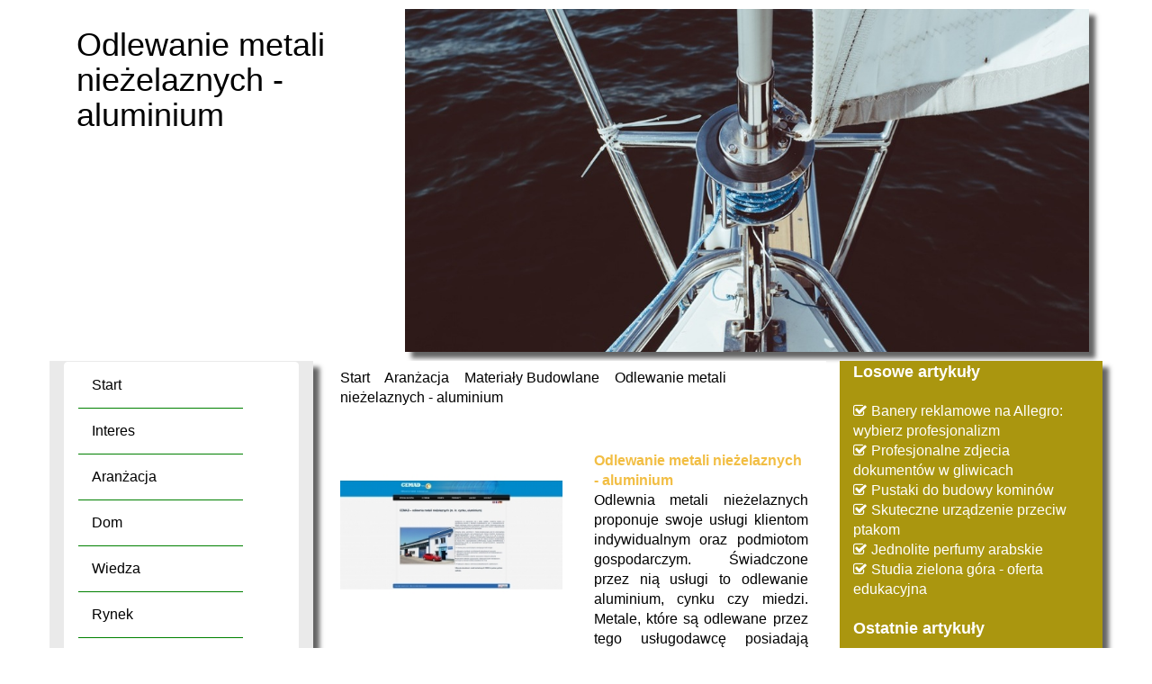

--- FILE ---
content_type: text/html; charset=utf8
request_url: http://www.webskrypty.pl/aranzacja/materialy-budowlane/odlewanie-metali-niezelaznych-aluminium
body_size: 7425
content:
<!DOCTYPE HTML>
<html>
    <head>
        <title>Odlewanie metali nieżelaznych - aluminium - Webskrypty</title>
        <meta charset="utf-8">
        <meta name="google-site-verification" content="">
        <base href="http://www.webskrypty.pl">
        <link rel="stylesheet" type="text/css" href="css/bootstrap.min.css" media="all">
        <link href="http://maxcdn.bootstrapcdn.com/font-awesome/4.2.0/css/font-awesome.min.css" rel="stylesheet">
        <link rel="stylesheet" type="text/css" href="css/style.css" media="all">
    </head>
    <body>
        <div class="container">
            <div style="margin: 10px 0" class="row">
                 <div class="first-title col-xs-12 col-ms-12 col-sm-12 col-md-4 col-lg-4">
                    <h1>Odlewanie metali nieżelaznych - aluminium</h1>
                 </div>
                 <div class="image-block col-xs-12 col-ms-12 col-sm-12 col-md-8 col-lg-8 no-margin">
                    <img src="../images/jacht.jpg"/>
                 </div>
            </div>         
            <div class="row">
                <div class="menu-left-block col-xs-12 col-ms-12 col-sm-12 col-md-3 col-lg-3">
                    <nav class="navbar navbar-default" role="navigation">
                        <div class="navbar-header">
                            <button type="button" class="navbar-toggle collapsed" data-toggle="collapse" data-target="#bs-example-navbar-collapse-1">
                                <span class="sr-only">Nawigacja</span>
                                <span class="icon-bar"></span>
                                <span class="icon-bar"></span>
                                <span class="icon-bar"></span>
                            </button>
                        </div>
                        <div class="collapse navbar-collapse" id="bs-example-navbar-collapse-1">
                            <ul class="nav navbar-nav">
                                <li class="first"><a href="/"><span>Start</span></a></li><li class="dropdown item1"><a href="/interes" title="Interes"><span>Interes</span></a><ul><li><a href="/interes/biura-rachunkowe" title="Biura Rachunkowe"><span>Biura Rachunkowe</span></a></li><li><a href="/interes/doradztwo" title="Doradztwo"><span>Doradztwo</span></a></li><li><a href="/interes/drukarnie" title="Drukarnie"><span>Drukarnie</span></a></li><li><a href="/interes/handel" title="Handel"><span>Handel</span></a></li><li><a href="/interes/hurtownie" title="Hurtownie"><span>Hurtownie</span></a></li><li><a href="/interes/kredyty-leasing" title="Kredyty, Leasing"><span>Kredyty, Leasing</span></a></li><li><a href="/interes/oferty-pracy" title="Oferty Pracy"><span>Oferty Pracy</span></a></li><li><a href="/interes/ubezpieczenia" title="Ubezpieczenia"><span>Ubezpieczenia</span></a></li><li><a href="/interes/windykacja" title="Windykacja"><span>Windykacja</span></a></li><li><a href="/interes/ekologia" title="Ekologia"><span>Ekologia</span></a></li><li><a href="/interes/banki-przelewy-waluty-kantory" title="Banki, Przelewy, Waluty, Kantory"><span>Banki, Przelewy, Waluty, Kantory</span></a></li></ul></li><li class="dropdown item2"><a href="/aranzacja" title="Aranżacja"><span>Aranżacja</span></a><ul><li><a href="/aranzacja/projektowanie" title="Projektowanie"><span>Projektowanie</span></a></li><li><a href="/aranzacja/remonty-elektryk-hydraulik" title="Remonty, Elektryk, Hydraulik"><span>Remonty, Elektryk, Hydraulik</span></a></li><li><a href="/aranzacja/materialy-budowlane" title="Materiały Budowlane"><span>Materiały Budowlane</span></a></li></ul></li><li class="dropdown item3"><a href="/dom" title="Dom"><span>Dom</span></a><ul><li><a href="/dom/drzwi-i-okna" title="Drzwi i Okna"><span>Drzwi i Okna</span></a></li><li><a href="/dom/klimatyzacja-i-wentylacja" title="Klimatyzacja i Wentylacja"><span>Klimatyzacja i Wentylacja</span></a></li><li><a href="/dom/nieruchomosci-dzialki" title="Nieruchomości, Działki"><span>Nieruchomości, Działki</span></a></li><li><a href="/dom/domy-mieszkania" title="Domy, Mieszkania"><span>Domy, Mieszkania</span></a></li></ul></li><li class="dropdown item4"><a href="/wiedza" title="Wiedza"><span>Wiedza</span></a><ul><li><a href="/wiedza/placowki-edukacyjne" title="Placówki Edukacyjne"><span>Placówki Edukacyjne</span></a></li><li><a href="/wiedza/kursy-jezykowe" title="Kursy Językowe"><span>Kursy Językowe</span></a></li><li><a href="/wiedza/konferencje-sale-szkoleniowe" title="Konferencje, Sale Szkoleniowe"><span>Konferencje, Sale Szkoleniowe</span></a></li><li><a href="/wiedza/kursy-i-szkolenia" title="Kursy i Szkolenia"><span>Kursy i Szkolenia</span></a></li><li><a href="/wiedza/tlumaczenia" title="Tłumaczenia"><span>Tłumaczenia</span></a></li></ul></li><li class="dropdown item5"><a href="/rynek" title="Rynek"><span>Rynek</span></a><ul><li><a href="/rynek/bizuteria" title="Biżuteria"><span>Biżuteria</span></a></li><li><a href="/rynek/dla-dzieci" title="Dla Dzieci"><span>Dla Dzieci</span></a></li><li><a href="/rynek/meble" title="Meble"><span>Meble</span></a></li><li><a href="/rynek/wyposazenie-wnetrz" title="Wyposażenie Wnętrz"><span>Wyposażenie Wnętrz</span></a></li><li><a href="/rynek/wyposazenie-lazienki" title="Wyposażenie Łazienki"><span>Wyposażenie Łazienki</span></a></li><li><a href="/rynek/odziez" title="Odzież"><span>Odzież</span></a></li><li><a href="/rynek/sport" title="Sport"><span>Sport</span></a></li><li><a href="/rynek/elektronika-rtv-agd" title="Elektronika, RTV, AGD"><span>Elektronika, RTV, AGD</span></a></li><li><a href="/rynek/art-dla-zwierzat" title="Art. Dla Zwierząt"><span>Art. Dla Zwierząt</span></a></li><li><a href="/rynek/ogrod-rosliny" title="Ogród, Rośliny"><span>Ogród, Rośliny</span></a></li><li><a href="/rynek/chemia" title="Chemia"><span>Chemia</span></a></li><li><a href="/rynek/art-spozywcze" title="Art. Spożywcze"><span>Art. Spożywcze</span></a></li><li><a href="/rynek/materialy-eksploatacyjne" title="Materiały Eksploatacyjne"><span>Materiały Eksploatacyjne</span></a></li><li><a href="/rynek/inne-sklepy" title="Inne Sklepy"><span>Inne Sklepy</span></a></li></ul></li><li class="dropdown item6"><a href="/narzedzia" title="Narzędzia"><span>Narzędzia</span></a><ul><li><a href="/narzedzia/maszyny" title="Maszyny"><span>Maszyny</span></a></li><li><a href="/narzedzia/narzedzia" title="Narzędzia"><span>Narzędzia</span></a></li><li><a href="/narzedzia/przemysl-metalowy" title="Przemysł Metalowy"><span>Przemysł Metalowy</span></a></li></ul></li><li class="dropdown item7"><a href="/transport" title="Transport"><span>Transport</span></a><ul><li><a href="/transport/transport" title="Transport"><span>Transport</span></a></li><li><a href="/transport/czesci-samochodowe" title="Części Samochodowe"><span>Części Samochodowe</span></a></li><li><a href="/transport/wynajem" title="Wynajem"><span>Wynajem</span></a></li><li><a href="/transport/uslugi-motoryzacyjne" title="Usługi Motoryzacyjne"><span>Usługi Motoryzacyjne</span></a></li><li><a href="/transport/salony-komisy" title="Salony, Komisy"><span>Salony, Komisy</span></a></li></ul></li><li class="dropdown item8"><a href="/promocja" title="Promocja"><span>Promocja</span></a><ul><li><a href="/promocja/agencje-reklamowe" title="Agencje Reklamowe"><span>Agencje Reklamowe</span></a></li><li><a href="/promocja/materialy-reklamowe" title="Materiały Reklamowe"><span>Materiały Reklamowe</span></a></li><li><a href="/promocja/inne-agencje" title="Inne Agencje"><span>Inne Agencje</span></a></li></ul></li><li class="dropdown item9"><a href="/rekreacja" title="Rekreacja"><span>Rekreacja</span></a><ul><li><a href="/rekreacja/imprezy-integracyjne" title="Imprezy Integracyjne"><span>Imprezy Integracyjne</span></a></li><li><a href="/rekreacja/hobby" title="Hobby"><span>Hobby</span></a></li><li><a href="/rekreacja/zajecia-sportowe-i-rekreacyjne" title="Zajęcia Sportowe i Rekreacyjne"><span>Zajęcia Sportowe i Rekreacyjne</span></a></li></ul></li><li class="dropdown item10"><a href="/specjalizacja" title="Specjalizacja"><span>Specjalizacja</span></a><ul><li><a href="/specjalizacja/informatyczne" title="Informatyczne"><span>Informatyczne</span></a></li><li><a href="/specjalizacja/restauracje-catering" title="Restauracje, Catering"><span>Restauracje, Catering</span></a></li><li><a href="/specjalizacja/fotografia" title="Fotografia"><span>Fotografia</span></a></li><li><a href="/specjalizacja/adwokaci-porady-prawne" title="Adwokaci, Porady Prawne"><span>Adwokaci, Porady Prawne</span></a></li><li><a href="/specjalizacja/slub-i-wesele" title="Ślub i Wesele"><span>Ślub i Wesele</span></a></li><li><a href="/specjalizacja/weterynaryjne-hodowla-zwierzat" title="Weterynaryjne, Hodowla Zwierząt"><span>Weterynaryjne, Hodowla Zwierząt</span></a></li><li><a href="/specjalizacja/sprzatanie-porzadkowanie" title="Sprzątanie, Porządkowanie"><span>Sprzątanie, Porządkowanie</span></a></li><li><a href="/specjalizacja/serwis" title="Serwis"><span>Serwis</span></a></li><li><a href="/specjalizacja/opieka" title="Opieka"><span>Opieka</span></a></li><li><a href="/specjalizacja/inne-uslugi" title="Inne Usługi"><span>Inne Usługi</span></a></li><li><a href="/specjalizacja/kurier-przesylki" title="Kurier, Przesyłki"><span>Kurier, Przesyłki</span></a></li></ul></li><li class="dropdown item11"><a href="/odprezenie" title="Odprężenie"><span>Odprężenie</span></a><ul><li><a href="/odprezenie/hotele-i-noclegi" title="Hotele i Noclegi"><span>Hotele i Noclegi</span></a></li><li><a href="/odprezenie/podroze" title="Podróże"><span>Podróże</span></a></li><li><a href="/odprezenie/wypoczynek" title="Wypoczynek"><span>Wypoczynek</span></a></li></ul></li><li class="dropdown item12"><a href="/medycyna-estetyczna" title="Medycyna estetyczna"><span>Medycyna estetyczna</span></a><ul><li><a href="/medycyna-estetyczna/dietetyka-odchudzanie" title="Dietetyka, Odchudzanie"><span>Dietetyka, Odchudzanie</span></a></li><li><a href="/medycyna-estetyczna/kosmetyki" title="Kosmetyki"><span>Kosmetyki</span></a></li><li><a href="/medycyna-estetyczna/leczenie" title="Leczenie"><span>Leczenie</span></a></li><li><a href="/medycyna-estetyczna/salony-kosmetyczne" title="Salony Kosmetyczne"><span>Salony Kosmetyczne</span></a></li><li><a href="/medycyna-estetyczna/sprzet-medyczny" title="Sprzęt Medyczny"><span>Sprzęt Medyczny</span></a></li></ul></li><li class="dropdown item13"><a href="/web" title="WEB"><span>WEB</span></a><ul><li><a href="/web/oprogramowanie" title="Oprogramowanie"><span>Oprogramowanie</span></a></li><li><a href="/web/strony-internetowe" title="Strony Internetowe"><span>Strony Internetowe</span></a></li></ul></li><li><a href="/kontakt"><span>Kontakt</span></a></li>
                            </ul>
                        </div>
                    </nav>
                </div>
                <div class="col-xs-12 col-ms-12 col-sm-12 col-md-6 col-lg-6">
                    <div class="breadcrumb">
                        <a href="/">Start</a> &raquo; <a href="/aranzacja">Aranżacja</a> &raquo; <a href="/aranzacja/materialy-budowlane">Materiały Budowlane</a> &raquo; <a href="/aranzacja/materialy-budowlane/odlewanie-metali-niezelaznych-aluminium">Odlewanie metali nieżelaznych - aluminium</a>
                    </div>
                        <div class="articleContent">
    <div class="col-xs-12 col-ms-12 col-sm-12 col-md-6 col-lg-6 articleImage">
        <img  class="img-thubnail" src="img_www/cemad_com_pl.jpg" alt="odlewanie aluminium" />
    </div>
    <div class="col-xs-12 col-ms-12 col-sm-12 col-md-6 col-lg-6 articleContentText">
        <div class="title"><strong><a href="http://www.cemad.com.pl/id,firma.html" title="Odlewanie metali nieżelaznych - aluminium" >Odlewanie metali nieżelaznych - aluminium</a></strong></div>
        <div class="articleText">
            <p>Odlewnia metali nieżelaznych proponuje swoje usługi klientom indywidualnym oraz podmiotom gospodarczym. Świadczone przez nią usługi to odlewanie aluminium, cynku czy miedzi. Metale, które są odlewane przez tego usługodawcę posiadają najwyższe parametry, a wykonywane z nich komponenty gotowe maja najwyższą jakości. Odlewanie aluminium, cynku i miedzi to również wykonywanie gotowych odlewów z tego surowca. Odlewy mogą być wykonane na podstawie dokumentacji, która dostarcza klient, jak również mogą to być odlewy surowe z dostarczanego do firmy oprzyrządowania odlewniczego. W odlewni metali zatrudniony jest personel posiadający wysokie kwalifikacje co daje gwarancję, iż wykonane odlewy są wysokiej jakości i odpowiadają zapotrzebowaniu klientów. Usługodawca wykonuje odlewy z form piaskowych oraz inne, zależnie od zapotrzebowania klientów. Dysponuje również parkiem maszynowym, w którym można znaleźć wysokiej jakości nowoczesne maszyny jak frezarki, tokarki czy wiertarki. Odlewy są dostarczane w stanie surowym lub po obróbce.</p>
        </div>
        <div class="articleInfo">
            <span>Dodane: 2017-10-30</span>
            <span>Kategoria: Aranżacja / Materiały Budowlane</span>
        </div>
    </div>
    <div class="col-xs-12 col-ms-12 col-sm-12 col-md-6 col-lg-6">
         <div class="socialIcons">
            <script>
    (function (d, s, id) {
        var js, fjs = d.getElementsByTagName(s)[0];
        if (d.getElementById(id)) {
            return;
        }
        js = d.createElement(s);
        js.id = id;
        js.src = "//connect.facebook.net/pl_PL/all.js#xfbml=1";
        fjs.parentNode.insertBefore(js, fjs);
    }(document, 'script', 'facebook-jssdk'));
</script>

<a rel="nofollow" href="https://twitter.com/share" class="twitter-share-button" data-count="none" data-via="vedutapl">Tweet</a>
<script type="text/javascript" src="//platform.twitter.com/widgets.js"></script>

<div class="fb-like" data-href="http://www.webskrypty.pl/aranzacja/materialy-budowlane/odlewanie-metali-niezelaznych-aluminium" data-send="true" data-width="450" data-show-faces="false" data-font="lucida grande"></div>
        </div>
    </div>  
    <div class="col-xs-12 col-ms-12 col-sm-12 col-md-12 col-lg-12">
         <div class="tabPanel">
             <ul class="nav nav-tabs" role="tablist">
    <li><a href="#add-comment" role="tab" data-toggle="tab">Dodaj Komentarz</a></li>
    <li><a href="#share-page" role="tab" data-toggle="tab">Poleć stronę</a></li>
    <li><a href="#report" role="tab" data-toggle="tab">Wpis zawiera błędy</a></li>
    <li><a href="#modify" role="tab" data-toggle="tab">Modyfikuj wpis</a></li>
</ul>

<div class="tab-content">

    
    <div class="tab-pane" id="add-comment">
        <form action="" method="post" role="form">
            <div class="form-group col-xs-12 col-ms-12 col-sm-6 col-md-6 col-lg-6">
                <label for="login1">Imię</label>
                <input name="login" id="login1" class="form-control" pattern="[a-zA-Z0-9]{3,}" required="" type="text">
            </div>
            <div class="height10"></div>
            <div class="form-group col-xs-12 col-ms-12 col-sm-6 col-md-6 col-lg-6">
                    <label for="email1">E-mail</label>
                    <input name="email" id="email1" class="form-control" pattern="[a-z0-9._%+-]+@[a-z0-9.-]+\.[a-z]{2,4}$" required="" type="email">
            </div>
            <div class="height10"></div>
            <div class="form-group col-xs-12 col-ms-12 col-sm-6 col-md-6 col-lg-6">
                <label for="message1">Twój komentarz</label>
                <textarea name="message" id="message1" rows="4" class="form-control" required=""></textarea>
            </div>
            <div class="height10"></div>
            <div class="col-xs-12 col-ms-12 col-sm-12 col-md-12 col-lg-12 btn-group ">
                <input name="submit" value="Wyślij" class="btn btn-default btn-success" type="submit">
                <input value="Wyczyść" type="reset" class="btn btn-default btn-warning">
            </div>
        </form>
        <div class="height30"></div>
    </div>
    

    
    <div class="tab-pane" id="share-page">
        <form action="" method="post" role="form">
            <div class="form-group">
                <div class="col-xs-12 col-ms-12 col-sm-12 col-md-12 col-lg-12">
                    <label for="www2">Polecana strona</label>
                    <input name="www" id="www2" class="form-control" type="url" value="http://www.webskrypty.pl/aranzacja/materialy-budowlane/odlewanie-metali-niezelaznych-aluminium">
                </div>
                <div class="height10"></div>
                <div class="col-xs-12 col-ms-12 col-sm-8 col-md-8 col-lg-8 ">
                    <label for="imie2">Imię</label>
                    <input name="imie" id="imie2" class="form-control" pattern="[a-zA-Z0-9]{3,}" required="" type="text">
                </div>
                <div class="height10"></div>
                <div class="col-xs-12 col-ms-12 col-sm-8 col-md-8 col-lg-8 ">
                    <label for="email2">E-mail</label>
                    <input name="email" id="email2" class="form-control" pattern="[a-z0-9._%+-]+@[a-z0-9.-]+\.[a-z]{2,4}$" required="" type="email">
                </div>
                <div class="height10"></div>
                <div class="col-xs-12 col-ms-12 col-sm-12 col-md-12 col-lg-12 ">
                    <input name="submit" class="btn btn-default" value="Poleć stronę" type="submit">
                </div> 
                <div class="height30"></div>
            </div>
        </form>
    </div>
    


    
    <div class="tab-pane" id="report">
        <form action="" method="post" role="form">
            <div class="form-group">
                <div class="formTitle">Określ problem</div>
                <div class="height20"></div>
                <div class="col-xs-12 col-ms-12 col-sm-12 col-md-12 col-lg-12">
                    <label for="www3">Zgłaszana strona</label>
                    <input name="www" id="www3" class="form-control" type="url" value="http://www.webskrypty.pl/aranzacja/materialy-budowlane/odlewanie-metali-niezelaznych-aluminium">
                </div>
                <div class="height10"></div>
                <div class="col-xs-12 col-ms-12 col-sm-12 col-md-12 col-lg-12 radio"> 
                    <label for="work"><input type="radio" id="work" name="type" value="1" checked="checked">Strona nie działa</label><br>
                    <label for="redirect"><input type="radio" id="redirect" name="type" value="2">Domane jest przekierowana</label><br>
                    <label for="server"><input type="radio" id="server" name="type" value="3">Serwer nie odpowiada</label><br>
                    <label for="error"><input type="radio" id="error" name="type" value="4">Błąd 404</label><br>
                    <label for="none"><input type="radio" id="none" name="type" value="5">Na docelowej stronie są inne dane</label><br>
                    <label for="other"><input type="radio" id="other" name="type" value="0">Inny ...</label>
                </div> 
                <div class="height30"></div>
                <div class="col-xs-12 col-ms-12 col-sm-6 col-md-6 col-lg-6 ">
                    <label for="imie3">Imię</label>
                    <input name="imie" id="imie3" class="form-control" placeholder="Imię" pattern="[a-zA-Z0-9]{3,}" required="" type="text">
                </div> 
                <div class="height10"></div>
                <div class="col-xs-12 col-ms-12 col-sm-6 col-md-6 col-lg-6 ">
                    <label for="email3">E-mail</label>
                    <input name="email" id="email3" class="form-control" placeholder="E-Mail" pattern="[a-z0-9._%+-]+@[a-z0-9.-]+\.[a-z]{2,4}$" required="" type="email">
                </div>
                <div class="height10"></div>
                <div class="col-xs-12 col-ms-12 col-sm-12 col-md-12 col-lg-12 ">
                    <input name="submit" class="btn btn-default" value="Wyślij Zgłoszenie" type="submit">
                </div> 
            </div>
            <div class="height30"></div>
        </form>
    </div>
    


    
    <div class="tab-pane" id="modify">
        <form action="" method="post" role="form"> 
            <div class="form-group">
                <div class="col-xs-12 col-ms-12 col-sm-2 col-md-2 col-lg-2 ">
                    <label for="login4">Login</label>
                </div>
                <div class="col-xs-12 col-ms-12 col-sm-10 col-md-10 col-lg-10 ">
                    <input name="login" id="login4" class="form-control" placeholder="Login" pattern="[a-zA-Z0-9]{3,}" required="" type="text">
                </div>
                <div class="height10"></div>
                <div class="col-xs-12 col-ms-12 col-sm-2 col-md-2 col-lg-2 ">
                    <label for="haslo4">Hasło</label>
                </div>
                <div class="col-xs-12 col-ms-12 col-sm-10 col-md-10 col-lg-10 ">
                    <input name="haslo" id="haslo4" class="form-control" placeholder="Hasło" pattern="[a-zA-Z0-9]{3,}" required="" type="password">
                </div>
                <div class="height10"></div>
                <div class="col-xs-12 col-ms-12 col-sm-10 col-md-10 col-lg-10 col-sm-offset-2 col-md-offset-2 col-lg-offset-2">
                    <input name="submit" class="btn btn-default" value="Zaloguj" type="submit">
                </div>  
                <div class="height30"></div>
            </div>
        </form>
    </div>
    
</div>
        </div>
    </div>
    <div class="height20"></div>
    
        <div class="similarArticles">
            <div class="col-xs-12 col-ms-12 col-sm-12 col-md-12 col-lg-12">
                <div class="clr"></div>
                <h2> Zobacz również:</h2>
                <div class="row">
                     <div class="article col-xs-12 col-ms-12 col-sm-12 col-md-12 col-lg-12"><img class="img-thumb" src="/img_www/inter-decor_com_pl.jpg" alt="Przepiekne lustra grawerowane" /><h5><a href="/aranzacja/materialy-budowlane/przepiekne-lustra-grawerowane">Przepiekne lustra grawerowane</a></h5> <p>Lustra grawerowane, które znajdą Państwo w ofercie naszego sklepu internetowego to doskonałe rozwiązanie na prezent dla bliskiej osoby. Tego typu podarunek sprawdzi się idealnie na wiele okazji - np. na urodzinach,...</p><div class="clr"></div></div><div class="article col-xs-12 col-ms-12 col-sm-12 col-md-12 col-lg-12"><img class="img-thumb" src="/img_www/.jpg" alt="Profesjonalna aranżacja wnętrz mieszkalnych" /><h5><a href="/aranzacja/projektowanie/profesjonalna-aranzacja-wnetrz-mieszkalnych">Profesjonalna aranżacja wnętrz mieszkalnych</a></h5> <p>Kompleksową aranżację wnętrz mieszkalnych zdecydowanie lepiej powierzyć profesjonalistom, którzy od wielu lat realizują tego rodzaju projekty. Jedną z takich firm, dla których projektowanie wnętrz (Bielsko Bia�...</p><div class="clr"></div></div><div class="article col-xs-12 col-ms-12 col-sm-12 col-md-12 col-lg-12"><img class="img-thumb" src="/img_www/.jpg" alt="Wybierz najlepsze instalacje elektryczne" /><h5><a href="/aranzacja/remonty-elektryk-hydraulik/wybierz-najlepsze-instalacje-elektryczne">Wybierz najlepsze instalacje elektryczne</a></h5> <p>Zapraszamy do skorzystania z oferty naszej firmy, która przygotowuje nowoczesne instalacje elektryczne Warszawa, które spełniają oczekiwania najbardziej wymagających klientów. Posiadamy bogate doświadczenie zarów...</p><div class="clr"></div></div><div class="article col-xs-12 col-ms-12 col-sm-12 col-md-12 col-lg-12"><img class="img-thumb" src="/img_www/.jpg" alt="Wynajem podnośników masztowych w Instant Polska" /><h5><a href="/aranzacja/materialy-budowlane/wynajem-podnosnikow-masztowych-w-instant-polska">Wynajem podnośników masztowych w Instant Polska</a></h5> <p>Do wielu prac remontowych, konserwacyjnych lub inspekcyjnych przydatne są odpowiednie podnośniki umożliwiające dotarcie do inaczej niedostępnych miejsc. Ponieważ jednak tego rodzaju prace są realizowane bardzo rza...</p><div class="clr"></div></div><div class="article col-xs-12 col-ms-12 col-sm-12 col-md-12 col-lg-12"><img class="img-thumb" src="/img_www/.jpg" alt="Na pomoc pogotowie od kanalizacji!!" /><h5><a href="/aranzacja/remonty-elektryk-hydraulik/na-pomoc-pogotowie-od-kanalizacji-">Na pomoc pogotowie od kanalizacji!!</a></h5> <p>Zatkana kanalizacja? To już nie problem! Wystarczy, że wezwiesz specjalistów. King Kan to pogotowie kanalizacyjne. Warszawa jest terenem jego działania. Tam też można skorzystać z usługi odetkania kanalizacji w r...</p><div class="clr"></div></div>
                </div>
               
            </div>
        </div>
    
</div> 
                    <div class="clr"></div>
                </div>
                <div class="menu-right-block col-xs-12 col-ms-12 col-sm-12 col-md-3 col-lg-3">
                    
                    <div class="subTitle text-muted text-bold">Losowe artykuły</div>
                    <div style="height:20px;"></div>
                    <ul><li><i class="fa fa-check-square-o"></i><a href="/promocja/agencje-reklamowe/banery-reklamowe-na-allegro-wybierz-profesjonalizm" title="Banery reklamowe na Allegro: wybierz profesjonalizm">Banery reklamowe na Allegro: wybierz profesjonalizm</a></li><li><i class="fa fa-check-square-o"></i><a href="/specjalizacja/fotografia/profesjonalne-zdjecia-dokumentow-w-gliwicach" title="Profesjonalne zdjecia dokumentów w gliwicach">Profesjonalne zdjecia dokumentów w gliwicach</a></li><li><i class="fa fa-check-square-o"></i><a href="/specjalizacja/inne-uslugi/pustaki-do-budowy-kominow" title="Pustaki do budowy kominów">Pustaki do budowy kominów</a></li><li><i class="fa fa-check-square-o"></i><a href="/rynek/inne-sklepy/skuteczne-urzadzenie-przeciw-ptakom" title="Skuteczne urządzenie przeciw ptakom">Skuteczne urządzenie przeciw ptakom</a></li><li><i class="fa fa-check-square-o"></i><a href="/rynek/inne-sklepy/jednolite-perfumy-arabskie" title="Jednolite perfumy arabskie">Jednolite perfumy arabskie</a></li><li><i class="fa fa-check-square-o"></i><a href="/wiedza/placowki-edukacyjne/studia-zielona-gora-oferta-edukacyjna" title="Studia zielona góra - oferta edukacyjna">Studia zielona góra - oferta edukacyjna</a></li></ul>

                    <div style="height:20px;"></div>
                    <div class="subTitle text-muted text-bold">Ostatnie artykuły</div>
                    <div style="height:20px;"></div>
                    <ul><li><a href="/aranzacja/materialy-budowlane/prodmar-firma-oferujaca-m-in-blaty-lazienkowe-z-kamienia" title="Prodmar - firma oferująca m.in. blaty łazienkowe z kamienia">Prodmar - firma oferująca m.in. blaty łazienkowe z kamienia</a></li><li><a href="/aranzacja/projektowanie/projektowanie-pomieszczen-za-rozsadne-pieniadze" title="Projektowanie pomieszczeń za rozsądne pieniądze">Projektowanie pomieszczeń za rozsądne pieniądze</a></li><li><a href="/aranzacja/materialy-budowlane/kostka-brukowa-do-zadan-specjalnych-" title="Kostka brukowa do zadań specjalnych.">Kostka brukowa do zadań specjalnych.</a></li><li><a href="/aranzacja/materialy-budowlane/wybierz-plytki-do-swojego-mieszkania-czy-domku-jednorodzinnego" title="Wybierz płytki do swojego mieszkania czy domku jednorodzinnego">Wybierz płytki do swojego mieszkania czy domku jednorodzinnego</a></li><li><a href="/aranzacja/projektowanie/solidne-instalacje-dzwigowe" title="Solidne instalacje dźwigowe">Solidne instalacje dźwigowe</a></li><li><a href="/aranzacja/materialy-budowlane/izolacje-chroniaca-przed-zimnem-lub-cieplem" title="Izolacje chroniąca przed zimnem lub ciepłem">Izolacje chroniąca przed zimnem lub ciepłem</a></li></ul>
                    
                </div>
            </div>
            <div class="row">
                <div id="footer">
                    <div class="text-center">www.webskrypty.pl</div>
                </div>
            </div>
        </div>
        <script type="text/javascript" src="js/jquery-2.1.3.min.js"></script>       
        <script type="text/javascript" src="js/bootstrap.min.js"></script>
    </body>
</html>


--- FILE ---
content_type: text/css
request_url: http://www.webskrypty.pl/css/style.css
body_size: 1745
content:
@font-face {
    font-family: 'open_sansregular';
    src: url('../fonts/OpenSans-Regular-webfont.eot');
    src: url('../fonts/OpenSans-Regular-webfont.eot?#iefix') format('embedded-opentype'),
         url('../fonts/OpenSans-Regular-webfont.woff') format('woff'),
         url('../fonts/OpenSans-Regular-webfont.ttf') format('truetype'),
         url('../fonts/OpenSans-Regular-webfont.svg#open_sansregular') format('svg');
    font-weight: normal;
    font-style: normal;

}

html * {margin:0; padding:0;}
html, body { background-color: #FFF; font-size: 100%; min-width: 240px; color:#000;}

label {
    /*color: #FFF;*/
}

a {color:#f2be44;}
a:hover {text-decoration: none;}
.clr {clear: both;}

.container {
    position: relative;
}

.text-bold {
    font-weight: bold;
}

img {
    width: 100%;
}

.no-margin {
    padding-left: 0px;
    padding-right: 0px;
}

.height10 {height: 10px; clear: both;}
.height20 {height: 20px; clear: both;}
.height30 {height: 30px; clear: both;}
.height40 {height: 40px; clear: both;}
.height50 {height: 50px; clear: both;}

.img-block img {
    width: 100%;
    border-bottom: 3px solid #FFF;
}

.navbar-default {
    background-color: #FFF;
    border-color: #FFF;
}

.first-title h1 {
    color: #000;
    text-align: left;
}

.first-title {
    margin: 20px 0;
}

.white-block li a span {
    color: #000;
    padding: 10px;
}

.img-left img,
.img-right img {
    height: 300px;
}

.img-left {
    background: #FFF;
    opacity: 0.8;
}

.menu-left-block > a:hover span {
    background: #efe3d0;
    width: 80px;
    height: 20px;
    padding: 10px;
    color: #000;
}

.menu-left-block > li {
    display: block;
}

.white-block {
    background: #FFF;
}

.dropdown ul {
    display: none;
    position: absolute;
    background: #aa960f;
    padding: 20px;
    z-index: 2;
    min-width: 200px;
    z-index: 9;
    -webkit-box-shadow: 1px 1px 5px 0px rgba(50, 50, 50, 0.75);
    -moz-box-shadow:    1px 1px 5px 0px rgba(50, 50, 50, 0.75);
    box-shadow:         1px 1px 5px 0px rgba(50, 50, 50, 0.75);
}

.menu-left-block ul li a span {
    color: #000;
    padding: 10px 0;
}

.menu-left-block ul li {
    list-style: none;
    float: none;
    border-bottom: 1px solid green;
    width: 100%;
}

.menu-left-block ul li a {
    width: 100%;
}

.menu-left-block ul li:hover ul {
    display: block;
} 

.menu-left-block {
    background: #EAEAEA;
    -webkit-box-shadow: 7px 7px 5px 0px rgba(50, 50, 50, 0.75);
    -moz-box-shadow:    7px 7px 5px 0px rgba(50, 50, 50, 0.75);
    box-shadow:         7px 7px 5px 0px rgba(50, 50, 50, 0.75);
}

.menu-right-block {
    background: #aa960f;
    -webkit-box-shadow: 7px 7px 5px 0px rgba(50, 50, 50, 0.75);
    -moz-box-shadow:    7px 7px 5px 0px rgba(50, 50, 50, 0.75);
    box-shadow:         7px 7px 5px 0px rgba(50, 50, 50, 0.75);
}

.image-block {
    -webkit-box-shadow: 7px 7px 5px 0px rgba(50, 50, 50, 0.75);
    -moz-box-shadow:    7px 7px 5px 0px rgba(50, 50, 50, 0.75);
    box-shadow:         7px 7px 5px 0px rgba(50, 50, 50, 0.75);
}

.menu-right-block li {
    list-style: none;
}

.menu-right-block li a {
    color: #FFF;
}

.block-list li {
    list-style: none;
}

.black-block {
    background: #333333;
}

.black-block li {
    list-style: none;
    margin: 20px 0;
}

.white {
    background: #FFFFFF;
}

.menu-block-left .subTitle {
    color: #FFF;
    font-size: 18px;
    margin: 0 0 20px 0;
}

.box-block a {
    padding: 0 0 15px 15px;
    color: #185b11;
    display: inline-block;
}

.title h2 {
     line-height: 24px;
}

.title h2 a {
    font-size: 16px;
    font-weight: 700;
    color: #000;
}

.read-block {
    background: #538e06;
    height: 40px;
    width: 105px;
    color: #FFF;
    display: block;
    line-height: 40px;
    text-align: center;
    position: absolute;
    bottom: 30px;
    right: 20px;
}

.bottom-block li {
    margin: 10px 0; 
}

.breadcrumb {
    border-radius: 0px;
    background-color: #FFF;
    color: #FFF;
}

.breadcrumb a {
    color: #000;
}

.menu-left-block {
    border: 1px solid #EAEAEA;
}

.right-block li {
    list-style: none;
    margin: 10px 0;
    font-size: 14px;
    list-style: none;
}

.right-block ul {
    margin: 0px;
    padding: 0px;
}

.box-article {
    background: #EAEAEA;
    margin: 10px;
    -webkit-box-shadow: 7px 7px 5px 0px rgba(50, 50, 50, 0.75);
    -moz-box-shadow:    7px 7px 5px 0px rgba(50, 50, 50, 0.75);
    box-shadow:         7px 7px 5px 0px rgba(50, 50, 50, 0.75);
}

.box-block .subTitle {
    color: #FFF;
    margin: 20px 0;
}

.img-div img {
    width: 100%;
}

.box-block ul li {
    list-style: none;
}

.white-box {
    background: #FFF;
}

.fa-list:before {
    color: #000;
}

.articleList {
    padding: 20px;
    color: #000;
}

.articleList .readmore {
    font-weight: 700; 
    font-size:16px; 
    text-align: center;
    color: #FFF;
    height: 35px;
    width: 150px;
    float: right;
}

.articleList .readmore a {
    color: #000;
    line-height: 35px;
    text-align: center;
}

.bottom-block {
    border-top: 1px solid #bebebe;
    margin: 30px 0 0 0;
    padding: 25px 0 0 0;
}

.bottom-block li {
    list-style: none;
}

.box-block {
    background: #000;
    width: 100%;
    padding: 10px 0; 
}

.box-block a {
    color: #FFF;
    display: inline-block;
    padding: 10px 0 0 10px;
    color: #765840;
}

.articleContentText {
    background: #FFF;
    padding: 20px;
}

.similarArticles .article {
    margin: 20px 0;
}

.similarArticles img {
    margin: 0 0 10px 0;
    width: 100%;
}

.articleInfo {
    color: #000000;
    margin: 10px;
}

.articleImage img {
    width: 100%;
    margin: 20px 0;
}

.articleText {
    text-align: justify;
}

i {
    color: #FFF;
    padding: 0 5px 0 0;
    font-size: 12px;
}

.more-block li a {
    font-size: 12px;
}

.block-list a {
    color: #FFF;
}

#footer {
    color: #000;
}

.article p {
    color: #000;
}


.left-bottom-block a {
    color: #cd9100;
}

.subTitle {
    color: #FFF;
    font-weight: bold;
    font-size: 18px;
}


h5 a {
    font-size: 16px;
    margin: 20px 0;
    display: block;
    color: blueviolet;
}

.content .similarArticles h2 {font-size:14px; font-weight: 700; text-transform: uppercase; margin:0 0 20px 0;}

/*Style rozwiązujące problem z float */

/*  Bootstrap Clearfix */

/*  Tablet  */
@media (min-width:767px){

  /* Column clear fix */
  .col-lg-1:nth-child(12n+1),
  .col-lg-2:nth-child(6n+1),
  .col-lg-3:nth-child(4n+1),
  .col-lg-4:nth-child(3n+1),
  .col-lg-6:nth-child(2n+1),
  .col-md-1:nth-child(12n+1),
  .col-md-2:nth-child(6n+1),
  .col-md-3:nth-child(4n+1),
  .col-md-4:nth-child(3n+1),
  .col-md-6:nth-child(2n+1){
    clear: none;
  }
  .col-sm-1:nth-child(12n+1),
  .col-sm-2:nth-child(6n+1),
  .col-sm-3:nth-child(4n+1),
  .col-sm-4:nth-child(3n+1),
  .col-sm-6:nth-child(2n+1){
    clear: left;
  }
  .right-block {
    margin: -90px 15px 0 15px;
  } 
}


/*  Medium Desktop  */
@media (min-width:992px){

  /* Column clear fix */
  .col-lg-1:nth-child(12n+1),
  .col-lg-2:nth-child(6n+1),
  .col-lg-3:nth-child(4n+1),
  .col-lg-4:nth-child(3n+1),
  .col-lg-6:nth-child(2n+1),
  .col-sm-1:nth-child(12n+1),
  .col-sm-2:nth-child(6n+1),
  .col-sm-3:nth-child(4n+1),
  .col-sm-4:nth-child(3n+1),
  .col-sm-6:nth-child(2n+1){
    clear: none;
  }
  .col-md-1:nth-child(12n+1),
  .col-md-2:nth-child(6n+1),
  .col-md-3:nth-child(4n+1),
  .col-md-4:nth-child(3n+1),
  .col-md-6:nth-child(2n+1){
    clear: left;
  }
}


/*  Large Desktop  */
@media (min-width:1200px){

  /* Column clear fix */
  .col-md-1:nth-child(12n+1),
  .col-md-2:nth-child(6n+1),
  .col-md-3:nth-child(4n+1),
  .col-md-4:nth-child(3n+1),
  .col-md-6:nth-child(2n+1),
  .col-sm-1:nth-child(12n+1),
  .col-sm-2:nth-child(6n+1),
  .col-sm-3:nth-child(4n+1),
  .col-sm-4:nth-child(3n+1),
  .col-sm-6:nth-child(2n+1){
    clear: none;
  }
  .col-lg-1:nth-child(12n+1),
  .col-lg-2:nth-child(6n+1),
  .col-lg-3:nth-child(4n+1),
  .col-lg-4:nth-child(3n+1),
  .col-lg-6:nth-child(2n+1){
    clear: left;
  }
}

  
  /*Style rozwiązujące problem z float */